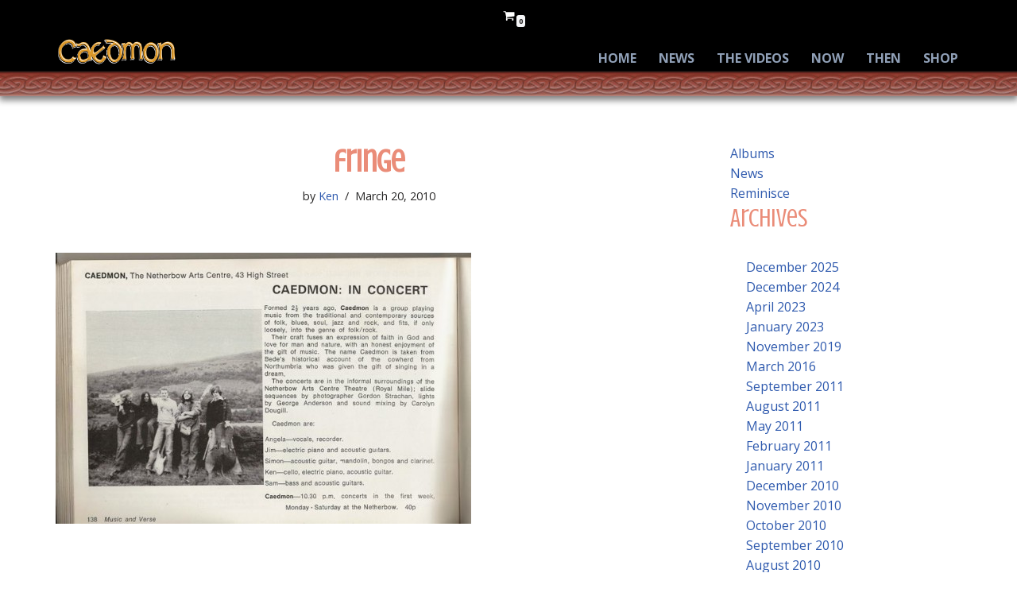

--- FILE ---
content_type: text/css
request_url: https://www.caedmonsreturn.com/cms/wp-content/themes/caedmonsreturn-v4/style.css?ver=3.8.16
body_size: 875
content:
/*
Theme Name:     Caedmon’s Return v4
Theme URI:      https://themeisle.com/themes/neve/
Template: neve
Author:         Digital Doctrine
Author URI:     http://digitaldoctrine.com
Description:    Child theme of Neve
Version:        1.0.0
License:        GNU General Public License v2 or later
License URI:    http://www.gnu.org/licenses/gpl-2.0.html
Text Domain:    neve
Tags: blog, custom-logo, e-commerce, rtl-language-support, post-formats, grid-layout, one-column, two-columns, custom-background, custom-colors, custom-header, custom-menu, featured-image-header, featured-images, flexible-header, full-width-template, sticky-post, theme-options, threaded-comments, translation-ready, accessibility-ready, wide-blocks, block-styles
*/

@import url(css/custom.css);

/*
.header-main-inner {
  background: black url(css/graphics/body-bg3.jpg) repeat-x center bottom;
}
*/

--- FILE ---
content_type: text/css
request_url: https://www.caedmonsreturn.com/cms/wp-content/themes/caedmonsreturn-v4/css/custom.css
body_size: 5502
content:
/* colours 


	text colour: #dbcbc9;
	#container colour: #1f2b40
	main menu bg: ##d2891e
	side menu colour: #bb9557
	side menu bg: #37303E
	top bar blue tint: #374F73


*/
.header-main-inner {
  background: black url(graphics/body-bg4.png) repeat-x left bottom;
  box-shadow: 0px 4px 8px 1px rgba(0, 0, 0, 0.5); }

.neve-main .psych-folk {
  margin-bottom: 0;
  background: #2F4A6A url(graphics/main-bg-tint-lite.png) repeat-x left top; }
  .neve-main .psych-folk img {
    border-bottom: 1px solid rgba(255, 255, 255, 0.4); }

.neve-main .logotype {
  margin-left: auto;
  margin-right: auto;
  padding-top: 1em;
  width: 80%;
  margin-bottom: -1em; }
  @media screen and (min-width: 40rem) {
    .neve-main .logotype {
      margin-bottom: -2em; } }

.nv-page-title {
  border: 0; }

/*
.neve-main .container {
  background-color: #1f2b40;
}
*/
.neve-main .wp-block-media-text {
  padding-top: 2em;
  padding-bottom: 2em;
  border-bottom: 1px solid rgba(255, 255, 255, 0.4); }

.neve-main .album-sleeve figure {
  box-shadow: 0px 0px 6px 8px rgba(0, 0, 0, 0.3);
  margin-bottom: 2em; }

h1, h2, h3, h4 {
  font-weight: normal;
  color: #ea8c78;
  text-decoration: none; }

.article-content-col h2.blog-entry-title {
  font-weight: normal;
  color: #ea8c78;
  text-decoration: none; 
  letter-spacing: normal; }
  
h2.blog-entry-title a {
  color: inherit;
  font-weight: inherit;
}


h1 a:hover, h2 a:hover, h3 a:hover, h4 a:hover {
  text-decoration: none; }

#menu {
  float: left;
  position: relative;
  width: 188px;
  padding: 1px;
  margin: -1px 10px 0 0;
  border-top: 1px solid #362f3c; }

#sidebar-menu ul li ul li a {
  padding-left: 20px; }

/* Music Streaming Services
---------------------------------------------- */
.streaming-services {
  margin: 0;
  padding: 0;
  list-style-type: none; }
  .streaming-services li {
    margin: 0 0 5px !important;
    padding: 0;
    list-style-type: none;
    width: 55%;
    max-width: 300px;
    border-radius: 10%/30%;
    background-clip: padding-box; }
    .streaming-services li a {
      display: block;
      height: 0;
      padding: 0 0 32% 0;
      border-radius: 10%/30%;
      text-indent: -999em;
      background: transparent url(graphics/streamingservices.svg) no-repeat left top;
      background-size: 700%; }

.streaming-services.dark li {
  background-color: rgba(0, 0, 0, 0.4); }
  .streaming-services.dark li a {
    background-image: url(graphics/streamingservices-dark.svg); }

.streaming-services .spotify a {
  background-position: 0 0; }
  .streaming-services .spotify a:hover, .streaming-services .spotify a:active {
    background-position: 0 100%; }

.streaming-services .apple-music a {
  background-position: 16.66666% 0; }
  .streaming-services .apple-music a:hover, .streaming-services .apple-music a:active {
    background-position: 16.66666% 100%; }

.streaming-services .deezer a {
  background-position: 33.33333% 0; }
  .streaming-services .deezer a:hover, .streaming-services .deezer a:active {
    background-position: 33.33333% 100%; }

.streaming-services .pandora a {
  background-position: 50% 0; }
  .streaming-services .pandora a:hover, .streaming-services .pandora a:active {
    background-position: 50% 100%; }

.streaming-services .google-play a {
  background-position: 66.66666% 0; }
  .streaming-services .google-play a:hover, .streaming-services .google-play a:active {
    background-position: 66.66666% 100%; }

.streaming-services .amazon-music a {
  background-position: 83.33333% 0; }
  .streaming-services .amazon-music a:hover, .streaming-services .amazon-music a:active {
    background-position: 83.33333% 100%; }

.streaming-services .youtube-music a {
  background-position: 100% 0; }
  .streaming-services .youtube-music a:hover, .streaming-services .youtube-music a:active {
    background-position: 100% 100%; }

/**
 * For rollovers add 100% to the second column
 *
 *
 */
/**
  *  Woo Commerce assumes a light background 
  * and then declares either background colur or 
  * font-color in some circumstances, but never both.
  * 
  * On a dark theme, this may result in black text on 
  * a black background, and white text on a 
  *.white background.
  */
.woocommerce .woocommerce-ordering .orderby {
  color: inherit; }

.woocommerce ul.products li.product a.woocommerce-loop-product__link:hover h2 {
  color: #fff; }

.woocommerce .woocommerce-noreviews {
  background: inherit; }

.woocommerce textarea {
  background-color: white; }

.woocommerce .woocommerce-cart-form {
  color: #222; }
  .woocommerce .woocommerce-cart-form a {
    color: inherit; }

.woocommerce div.product p.price, .woocommerce div.product span.price, .woocommerce ul.products li.product p.price, .woocommerce ul.products li.product span.price {
  color: #fff; }

.woocommerce div.product .woocommerce-tabs ul.tabs li.active, .woocommerce ul.products li.product .woocommerce-tabs ul.tabs li.active {
  background-color: inherit; }

.woocommerce div.product a, .woocommerce ul.products li.product a {
  color: #ea8c78; }

.woocommerce .woocommerce-billing-fields h3, .woocommerce .woocommerce-shipping-fields h3 {
  background: inherit; }

.woocommerce .woocommerce-billing-fields input, .woocommerce .woocommerce-shipping-fields input {
  background-color: #fff; }

.woocommerce .woocommerce-checkout .woocommerce-checkout-review-order .woocommerce-checkout-review-order-table thead {
  background-color: inherit; }

.woocommerce .woocommerce-checkout #payment {
  background-color: inherit; }
